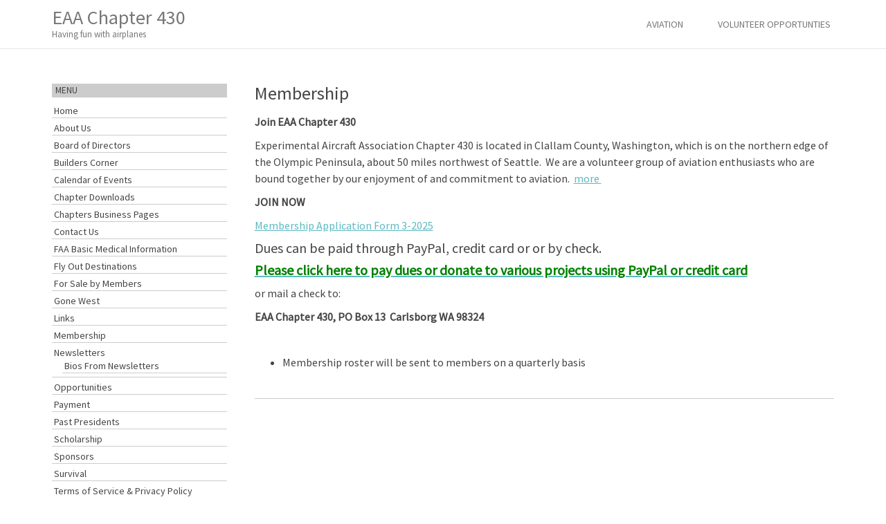

--- FILE ---
content_type: text/html; charset=UTF-8
request_url: https://eaa430.org/membership/
body_size: 8458
content:
<!DOCTYPE html>
<html lang="en-US">
<head>
	<meta charset="UTF-8">
	<meta name="viewport" content="width=device-width, initial-scale=1.0">
	<link rel="profile" href="http://gmpg.org/xfn/11">
	<link rel="pingback" href="https://eaa430.org/xmlrpc.php">
	<meta name='robots' content='index, follow, max-image-preview:large, max-snippet:-1, max-video-preview:-1' />

	<!-- This site is optimized with the Yoast SEO plugin v26.7 - https://yoast.com/wordpress/plugins/seo/ -->
	<title>Membership - EAA Chapter 430</title>
	<link rel="canonical" href="https://eaa430.org/membership/" />
	<meta property="og:locale" content="en_US" />
	<meta property="og:type" content="article" />
	<meta property="og:title" content="Membership - EAA Chapter 430" />
	<meta property="og:description" content="Join EAA Chapter 430 Experimental Aircraft Association Chapter 430 is located in Clallam County, Washington, which is on the northern edge of the Olympic Peninsula, about 50 miles northwest of Seattle.&nbsp; We are a volunteer group of aviation enthusiasts who are bound together by our enjoyment of and commitment to aviation. &nbsp;more&nbsp; JOIN NOW Membership&hellip; Continue reading &rarr;" />
	<meta property="og:url" content="https://eaa430.org/membership/" />
	<meta property="og:site_name" content="EAA Chapter 430" />
	<meta name="twitter:card" content="summary_large_image" />
	<meta name="twitter:label1" content="Est. reading time" />
	<meta name="twitter:data1" content="1 minute" />
	<script type="application/ld+json" class="yoast-schema-graph">{"@context":"https://schema.org","@graph":[{"@type":"WebPage","@id":"https://eaa430.org/membership/","url":"https://eaa430.org/membership/","name":"Membership - EAA Chapter 430","isPartOf":{"@id":"https://eaa430.org/#website"},"datePublished":"2025-03-19T21:08:25+00:00","breadcrumb":{"@id":"https://eaa430.org/membership/#breadcrumb"},"inLanguage":"en-US","potentialAction":[{"@type":"ReadAction","target":["https://eaa430.org/membership/"]}]},{"@type":"BreadcrumbList","@id":"https://eaa430.org/membership/#breadcrumb","itemListElement":[{"@type":"ListItem","position":1,"name":"Home","item":"https://eaa430.org/"},{"@type":"ListItem","position":2,"name":"Membership"}]},{"@type":"WebSite","@id":"https://eaa430.org/#website","url":"https://eaa430.org/","name":"EAA Chapter 430","description":"Having fun with airplanes","publisher":{"@id":"https://eaa430.org/#organization"},"potentialAction":[{"@type":"SearchAction","target":{"@type":"EntryPoint","urlTemplate":"https://eaa430.org/?s={search_term_string}"},"query-input":{"@type":"PropertyValueSpecification","valueRequired":true,"valueName":"search_term_string"}}],"inLanguage":"en-US"},{"@type":"Organization","@id":"https://eaa430.org/#organization","name":"EAA430","url":"https://eaa430.org/","logo":{"@type":"ImageObject","inLanguage":"en-US","@id":"https://eaa430.org/#/schema/logo/image/","url":"https://i1.wp.com/eaa430.org/wp-content/uploads/2018/07/EAAColorLogo.png?fit=250%2C256&ssl=1","contentUrl":"https://i1.wp.com/eaa430.org/wp-content/uploads/2018/07/EAAColorLogo.png?fit=250%2C256&ssl=1","width":250,"height":256,"caption":"EAA430"},"image":{"@id":"https://eaa430.org/#/schema/logo/image/"}}]}</script>
	<!-- / Yoast SEO plugin. -->


<link rel='dns-prefetch' href='//secure.gravatar.com' />
<link rel='dns-prefetch' href='//stats.wp.com' />
<link rel='dns-prefetch' href='//fonts.googleapis.com' />
<link rel='dns-prefetch' href='//v0.wordpress.com' />
<link rel="alternate" type="application/rss+xml" title="EAA Chapter 430 &raquo; Feed" href="https://eaa430.org/feed/" />
<link rel="alternate" type="application/rss+xml" title="EAA Chapter 430 &raquo; Comments Feed" href="https://eaa430.org/comments/feed/" />
<link rel="alternate" title="oEmbed (JSON)" type="application/json+oembed" href="https://eaa430.org/wp-json/oembed/1.0/embed?url=https%3A%2F%2Feaa430.org%2Fmembership%2F" />
<link rel="alternate" title="oEmbed (XML)" type="text/xml+oembed" href="https://eaa430.org/wp-json/oembed/1.0/embed?url=https%3A%2F%2Feaa430.org%2Fmembership%2F&#038;format=xml" />
<style id='wp-img-auto-sizes-contain-inline-css' type='text/css'>
img:is([sizes=auto i],[sizes^="auto," i]){contain-intrinsic-size:3000px 1500px}
/*# sourceURL=wp-img-auto-sizes-contain-inline-css */
</style>
<style id='wp-emoji-styles-inline-css' type='text/css'>

	img.wp-smiley, img.emoji {
		display: inline !important;
		border: none !important;
		box-shadow: none !important;
		height: 1em !important;
		width: 1em !important;
		margin: 0 0.07em !important;
		vertical-align: -0.1em !important;
		background: none !important;
		padding: 0 !important;
	}
/*# sourceURL=wp-emoji-styles-inline-css */
</style>
<style id='wp-block-library-inline-css' type='text/css'>
:root{--wp-block-synced-color:#7a00df;--wp-block-synced-color--rgb:122,0,223;--wp-bound-block-color:var(--wp-block-synced-color);--wp-editor-canvas-background:#ddd;--wp-admin-theme-color:#007cba;--wp-admin-theme-color--rgb:0,124,186;--wp-admin-theme-color-darker-10:#006ba1;--wp-admin-theme-color-darker-10--rgb:0,107,160.5;--wp-admin-theme-color-darker-20:#005a87;--wp-admin-theme-color-darker-20--rgb:0,90,135;--wp-admin-border-width-focus:2px}@media (min-resolution:192dpi){:root{--wp-admin-border-width-focus:1.5px}}.wp-element-button{cursor:pointer}:root .has-very-light-gray-background-color{background-color:#eee}:root .has-very-dark-gray-background-color{background-color:#313131}:root .has-very-light-gray-color{color:#eee}:root .has-very-dark-gray-color{color:#313131}:root .has-vivid-green-cyan-to-vivid-cyan-blue-gradient-background{background:linear-gradient(135deg,#00d084,#0693e3)}:root .has-purple-crush-gradient-background{background:linear-gradient(135deg,#34e2e4,#4721fb 50%,#ab1dfe)}:root .has-hazy-dawn-gradient-background{background:linear-gradient(135deg,#faaca8,#dad0ec)}:root .has-subdued-olive-gradient-background{background:linear-gradient(135deg,#fafae1,#67a671)}:root .has-atomic-cream-gradient-background{background:linear-gradient(135deg,#fdd79a,#004a59)}:root .has-nightshade-gradient-background{background:linear-gradient(135deg,#330968,#31cdcf)}:root .has-midnight-gradient-background{background:linear-gradient(135deg,#020381,#2874fc)}:root{--wp--preset--font-size--normal:16px;--wp--preset--font-size--huge:42px}.has-regular-font-size{font-size:1em}.has-larger-font-size{font-size:2.625em}.has-normal-font-size{font-size:var(--wp--preset--font-size--normal)}.has-huge-font-size{font-size:var(--wp--preset--font-size--huge)}.has-text-align-center{text-align:center}.has-text-align-left{text-align:left}.has-text-align-right{text-align:right}.has-fit-text{white-space:nowrap!important}#end-resizable-editor-section{display:none}.aligncenter{clear:both}.items-justified-left{justify-content:flex-start}.items-justified-center{justify-content:center}.items-justified-right{justify-content:flex-end}.items-justified-space-between{justify-content:space-between}.screen-reader-text{border:0;clip-path:inset(50%);height:1px;margin:-1px;overflow:hidden;padding:0;position:absolute;width:1px;word-wrap:normal!important}.screen-reader-text:focus{background-color:#ddd;clip-path:none;color:#444;display:block;font-size:1em;height:auto;left:5px;line-height:normal;padding:15px 23px 14px;text-decoration:none;top:5px;width:auto;z-index:100000}html :where(.has-border-color){border-style:solid}html :where([style*=border-top-color]){border-top-style:solid}html :where([style*=border-right-color]){border-right-style:solid}html :where([style*=border-bottom-color]){border-bottom-style:solid}html :where([style*=border-left-color]){border-left-style:solid}html :where([style*=border-width]){border-style:solid}html :where([style*=border-top-width]){border-top-style:solid}html :where([style*=border-right-width]){border-right-style:solid}html :where([style*=border-bottom-width]){border-bottom-style:solid}html :where([style*=border-left-width]){border-left-style:solid}html :where(img[class*=wp-image-]){height:auto;max-width:100%}:where(figure){margin:0 0 1em}html :where(.is-position-sticky){--wp-admin--admin-bar--position-offset:var(--wp-admin--admin-bar--height,0px)}@media screen and (max-width:600px){html :where(.is-position-sticky){--wp-admin--admin-bar--position-offset:0px}}

/*# sourceURL=wp-block-library-inline-css */
</style><style id='global-styles-inline-css' type='text/css'>
:root{--wp--preset--aspect-ratio--square: 1;--wp--preset--aspect-ratio--4-3: 4/3;--wp--preset--aspect-ratio--3-4: 3/4;--wp--preset--aspect-ratio--3-2: 3/2;--wp--preset--aspect-ratio--2-3: 2/3;--wp--preset--aspect-ratio--16-9: 16/9;--wp--preset--aspect-ratio--9-16: 9/16;--wp--preset--color--black: #000000;--wp--preset--color--cyan-bluish-gray: #abb8c3;--wp--preset--color--white: #ffffff;--wp--preset--color--pale-pink: #f78da7;--wp--preset--color--vivid-red: #cf2e2e;--wp--preset--color--luminous-vivid-orange: #ff6900;--wp--preset--color--luminous-vivid-amber: #fcb900;--wp--preset--color--light-green-cyan: #7bdcb5;--wp--preset--color--vivid-green-cyan: #00d084;--wp--preset--color--pale-cyan-blue: #8ed1fc;--wp--preset--color--vivid-cyan-blue: #0693e3;--wp--preset--color--vivid-purple: #9b51e0;--wp--preset--gradient--vivid-cyan-blue-to-vivid-purple: linear-gradient(135deg,rgb(6,147,227) 0%,rgb(155,81,224) 100%);--wp--preset--gradient--light-green-cyan-to-vivid-green-cyan: linear-gradient(135deg,rgb(122,220,180) 0%,rgb(0,208,130) 100%);--wp--preset--gradient--luminous-vivid-amber-to-luminous-vivid-orange: linear-gradient(135deg,rgb(252,185,0) 0%,rgb(255,105,0) 100%);--wp--preset--gradient--luminous-vivid-orange-to-vivid-red: linear-gradient(135deg,rgb(255,105,0) 0%,rgb(207,46,46) 100%);--wp--preset--gradient--very-light-gray-to-cyan-bluish-gray: linear-gradient(135deg,rgb(238,238,238) 0%,rgb(169,184,195) 100%);--wp--preset--gradient--cool-to-warm-spectrum: linear-gradient(135deg,rgb(74,234,220) 0%,rgb(151,120,209) 20%,rgb(207,42,186) 40%,rgb(238,44,130) 60%,rgb(251,105,98) 80%,rgb(254,248,76) 100%);--wp--preset--gradient--blush-light-purple: linear-gradient(135deg,rgb(255,206,236) 0%,rgb(152,150,240) 100%);--wp--preset--gradient--blush-bordeaux: linear-gradient(135deg,rgb(254,205,165) 0%,rgb(254,45,45) 50%,rgb(107,0,62) 100%);--wp--preset--gradient--luminous-dusk: linear-gradient(135deg,rgb(255,203,112) 0%,rgb(199,81,192) 50%,rgb(65,88,208) 100%);--wp--preset--gradient--pale-ocean: linear-gradient(135deg,rgb(255,245,203) 0%,rgb(182,227,212) 50%,rgb(51,167,181) 100%);--wp--preset--gradient--electric-grass: linear-gradient(135deg,rgb(202,248,128) 0%,rgb(113,206,126) 100%);--wp--preset--gradient--midnight: linear-gradient(135deg,rgb(2,3,129) 0%,rgb(40,116,252) 100%);--wp--preset--font-size--small: 13px;--wp--preset--font-size--medium: 20px;--wp--preset--font-size--large: 36px;--wp--preset--font-size--x-large: 42px;--wp--preset--spacing--20: 0.44rem;--wp--preset--spacing--30: 0.67rem;--wp--preset--spacing--40: 1rem;--wp--preset--spacing--50: 1.5rem;--wp--preset--spacing--60: 2.25rem;--wp--preset--spacing--70: 3.38rem;--wp--preset--spacing--80: 5.06rem;--wp--preset--shadow--natural: 6px 6px 9px rgba(0, 0, 0, 0.2);--wp--preset--shadow--deep: 12px 12px 50px rgba(0, 0, 0, 0.4);--wp--preset--shadow--sharp: 6px 6px 0px rgba(0, 0, 0, 0.2);--wp--preset--shadow--outlined: 6px 6px 0px -3px rgb(255, 255, 255), 6px 6px rgb(0, 0, 0);--wp--preset--shadow--crisp: 6px 6px 0px rgb(0, 0, 0);}:where(.is-layout-flex){gap: 0.5em;}:where(.is-layout-grid){gap: 0.5em;}body .is-layout-flex{display: flex;}.is-layout-flex{flex-wrap: wrap;align-items: center;}.is-layout-flex > :is(*, div){margin: 0;}body .is-layout-grid{display: grid;}.is-layout-grid > :is(*, div){margin: 0;}:where(.wp-block-columns.is-layout-flex){gap: 2em;}:where(.wp-block-columns.is-layout-grid){gap: 2em;}:where(.wp-block-post-template.is-layout-flex){gap: 1.25em;}:where(.wp-block-post-template.is-layout-grid){gap: 1.25em;}.has-black-color{color: var(--wp--preset--color--black) !important;}.has-cyan-bluish-gray-color{color: var(--wp--preset--color--cyan-bluish-gray) !important;}.has-white-color{color: var(--wp--preset--color--white) !important;}.has-pale-pink-color{color: var(--wp--preset--color--pale-pink) !important;}.has-vivid-red-color{color: var(--wp--preset--color--vivid-red) !important;}.has-luminous-vivid-orange-color{color: var(--wp--preset--color--luminous-vivid-orange) !important;}.has-luminous-vivid-amber-color{color: var(--wp--preset--color--luminous-vivid-amber) !important;}.has-light-green-cyan-color{color: var(--wp--preset--color--light-green-cyan) !important;}.has-vivid-green-cyan-color{color: var(--wp--preset--color--vivid-green-cyan) !important;}.has-pale-cyan-blue-color{color: var(--wp--preset--color--pale-cyan-blue) !important;}.has-vivid-cyan-blue-color{color: var(--wp--preset--color--vivid-cyan-blue) !important;}.has-vivid-purple-color{color: var(--wp--preset--color--vivid-purple) !important;}.has-black-background-color{background-color: var(--wp--preset--color--black) !important;}.has-cyan-bluish-gray-background-color{background-color: var(--wp--preset--color--cyan-bluish-gray) !important;}.has-white-background-color{background-color: var(--wp--preset--color--white) !important;}.has-pale-pink-background-color{background-color: var(--wp--preset--color--pale-pink) !important;}.has-vivid-red-background-color{background-color: var(--wp--preset--color--vivid-red) !important;}.has-luminous-vivid-orange-background-color{background-color: var(--wp--preset--color--luminous-vivid-orange) !important;}.has-luminous-vivid-amber-background-color{background-color: var(--wp--preset--color--luminous-vivid-amber) !important;}.has-light-green-cyan-background-color{background-color: var(--wp--preset--color--light-green-cyan) !important;}.has-vivid-green-cyan-background-color{background-color: var(--wp--preset--color--vivid-green-cyan) !important;}.has-pale-cyan-blue-background-color{background-color: var(--wp--preset--color--pale-cyan-blue) !important;}.has-vivid-cyan-blue-background-color{background-color: var(--wp--preset--color--vivid-cyan-blue) !important;}.has-vivid-purple-background-color{background-color: var(--wp--preset--color--vivid-purple) !important;}.has-black-border-color{border-color: var(--wp--preset--color--black) !important;}.has-cyan-bluish-gray-border-color{border-color: var(--wp--preset--color--cyan-bluish-gray) !important;}.has-white-border-color{border-color: var(--wp--preset--color--white) !important;}.has-pale-pink-border-color{border-color: var(--wp--preset--color--pale-pink) !important;}.has-vivid-red-border-color{border-color: var(--wp--preset--color--vivid-red) !important;}.has-luminous-vivid-orange-border-color{border-color: var(--wp--preset--color--luminous-vivid-orange) !important;}.has-luminous-vivid-amber-border-color{border-color: var(--wp--preset--color--luminous-vivid-amber) !important;}.has-light-green-cyan-border-color{border-color: var(--wp--preset--color--light-green-cyan) !important;}.has-vivid-green-cyan-border-color{border-color: var(--wp--preset--color--vivid-green-cyan) !important;}.has-pale-cyan-blue-border-color{border-color: var(--wp--preset--color--pale-cyan-blue) !important;}.has-vivid-cyan-blue-border-color{border-color: var(--wp--preset--color--vivid-cyan-blue) !important;}.has-vivid-purple-border-color{border-color: var(--wp--preset--color--vivid-purple) !important;}.has-vivid-cyan-blue-to-vivid-purple-gradient-background{background: var(--wp--preset--gradient--vivid-cyan-blue-to-vivid-purple) !important;}.has-light-green-cyan-to-vivid-green-cyan-gradient-background{background: var(--wp--preset--gradient--light-green-cyan-to-vivid-green-cyan) !important;}.has-luminous-vivid-amber-to-luminous-vivid-orange-gradient-background{background: var(--wp--preset--gradient--luminous-vivid-amber-to-luminous-vivid-orange) !important;}.has-luminous-vivid-orange-to-vivid-red-gradient-background{background: var(--wp--preset--gradient--luminous-vivid-orange-to-vivid-red) !important;}.has-very-light-gray-to-cyan-bluish-gray-gradient-background{background: var(--wp--preset--gradient--very-light-gray-to-cyan-bluish-gray) !important;}.has-cool-to-warm-spectrum-gradient-background{background: var(--wp--preset--gradient--cool-to-warm-spectrum) !important;}.has-blush-light-purple-gradient-background{background: var(--wp--preset--gradient--blush-light-purple) !important;}.has-blush-bordeaux-gradient-background{background: var(--wp--preset--gradient--blush-bordeaux) !important;}.has-luminous-dusk-gradient-background{background: var(--wp--preset--gradient--luminous-dusk) !important;}.has-pale-ocean-gradient-background{background: var(--wp--preset--gradient--pale-ocean) !important;}.has-electric-grass-gradient-background{background: var(--wp--preset--gradient--electric-grass) !important;}.has-midnight-gradient-background{background: var(--wp--preset--gradient--midnight) !important;}.has-small-font-size{font-size: var(--wp--preset--font-size--small) !important;}.has-medium-font-size{font-size: var(--wp--preset--font-size--medium) !important;}.has-large-font-size{font-size: var(--wp--preset--font-size--large) !important;}.has-x-large-font-size{font-size: var(--wp--preset--font-size--x-large) !important;}
/*# sourceURL=global-styles-inline-css */
</style>

<style id='classic-theme-styles-inline-css' type='text/css'>
/*! This file is auto-generated */
.wp-block-button__link{color:#fff;background-color:#32373c;border-radius:9999px;box-shadow:none;text-decoration:none;padding:calc(.667em + 2px) calc(1.333em + 2px);font-size:1.125em}.wp-block-file__button{background:#32373c;color:#fff;text-decoration:none}
/*# sourceURL=/wp-includes/css/classic-themes.min.css */
</style>
<link rel='stylesheet' id='pdfp-public-css' href='https://eaa430.org/wp-content/plugins/pdf-poster/build/public.css?ver=2.3.1' type='text/css' media='all' />
<link rel='stylesheet' id='theme_stylesheet-css' href='https://eaa430.org/wp-content/themes/farben-basic/style.css?ver=6.9' type='text/css' media='all' />
<link rel='stylesheet' id='google_fonts-css' href='//fonts.googleapis.com/css?family=Source+Sans+Pro' type='text/css' media='all' />
<link rel='stylesheet' id='font_awesome-css' href='https://eaa430.org/wp-content/themes/farben-basic/library/css/font-awesome.css?ver=4.3.0' type='text/css' media='all' />
<script type="text/javascript" src="https://eaa430.org/wp-includes/js/jquery/jquery.min.js?ver=3.7.1" id="jquery-core-js"></script>
<script type="text/javascript" src="https://eaa430.org/wp-includes/js/jquery/jquery-migrate.min.js?ver=3.4.1" id="jquery-migrate-js"></script>
<link rel="https://api.w.org/" href="https://eaa430.org/wp-json/" /><link rel="alternate" title="JSON" type="application/json" href="https://eaa430.org/wp-json/wp/v2/pages/1584" /><link rel="EditURI" type="application/rsd+xml" title="RSD" href="https://eaa430.org/xmlrpc.php?rsd" />
<meta name="generator" content="WordPress 6.9" />
<link rel='shortlink' href='https://wp.me/P8QBIJ-py' />
        <style>
                    </style>
	<style>img#wpstats{display:none}</style>
		<style>
.container { max-width: 1170px; }
</style>
	</head>

<body class="wp-singular page-template-default page page-id-1584 wp-theme-farben-basic basic">

	<div id="page" class="clearfix">
		<header id="header" class="navbar-default">
			<div class="container">
				<nav id="site-navigation" class="navbar navbar-default" role="navigation">
					<h3 class="sr-only">Main menu</h3>
					<a class="sr-only" href="#primary" title="Skip to content">Skip to content</a>

					
					<div class="navbar-header">
						<button type="button" class="navbar-toggle" data-toggle="collapse" data-target=".navbar-collapse">
					        <span class="icon-bar"></span>
					        <span class="icon-bar"></span>
					        <span class="icon-bar"></span>
					    </button>

						<a class="navbar-brand" href="https://eaa430.org" title="EAA Chapter 430" rel="home">
							EAA Chapter 430							<small>Having fun with airplanes</small>
						</a>
					</div>

					<div class="collapse navbar-collapse">
												<ul class="nav navbar-nav navbar-right">	<li class="cat-item cat-item-4"><a href="https://eaa430.org/category/aviation/">Aviation</a>
</li>
	<li class="cat-item cat-item-1"><a href="https://eaa430.org/category/volunteer-opportunties/">Volunteer Opportunties</a>
</li>
</ul>					</div>
				</nav><!-- #site-navigation -->
			</div>
		</header>

		<main>

<div class="container">
	<div class="row">
		<div id="primary" class="col-md-9 pull-right">
							<article id="post-1584" class="post-1584 page type-page status-publish hentry category-aviation xfolkentry clearfix">
					
					<h1 class="entry-title">Membership</h1>
				    <div class="entry-content description clearfix">
					    <p><strong>Join EAA Chapter 430</strong></p>
<p>Experimental Aircraft Association Chapter 430 is located in Clallam County, Washington, which is on the northern edge of the Olympic Peninsula, about 50 miles northwest of Seattle.&nbsp; We are a volunteer group of aviation enthusiasts who are bound together by our enjoyment of and commitment to aviation. &nbsp;<a href="https://eaa430.org/about-us/">more&nbsp;</a></p>
<p><strong>JOIN NOW</strong></p>
<p><a href="https://eaa430.org/wp-content/uploads/2025/03/Membership-Application-Form-revised-3-17-2025.pdf">Membership Application Form 3-2025</a></p>
<h6>Dues can be paid through PayPal, credit card or or by check. &nbsp;</h6>
<h6><a href="https://eaa430.org/paypal/"><span style="color: #008000;"><strong>Please click here to pay dues or donate to various projects using PayPal or credit card</strong></span></a></h6>
<p><span style="font-size: 16px;">or mail a check to:</span></p>
<p><strong>EAA Chapter 430,&nbsp;</strong><strong>PO Box 13 &nbsp;</strong><strong>Carlsborg WA 98324</strong></p>
<h6>&nbsp;</h6>
<form action="https://www.paypal.com/cgi-bin/webscr" method="post" target="_top">
<ul>
<li>Membership roster will be sent to members on a quarterly basis</li>
</ul>
</form>
				    </div><!-- .entry-content -->

				    	<footer class="clearfix">
	    	</footer><!-- .entry -->				</article><!-- #post-1584 -->

				
<div id="comments" class="comments-area">
	
	
	</div><!-- #comments .comments-area -->		</div>

			<div id="secondary" class="col-md-3" role="complementary">
		<aside id="nav_menu-2" class="widget widget_nav_menu"><h3 class="widget-title">Menu</h3><div class="menu-menu-1-container"><ul id="menu-menu-1" class="menu"><li id="menu-item-1909" class="menu-item menu-item-type-post_type menu-item-object-page menu-item-home menu-item-1909"><a href="https://eaa430.org/">Home</a></li>
<li id="menu-item-1910" class="menu-item menu-item-type-post_type menu-item-object-page menu-item-1910"><a href="https://eaa430.org/about-us/">About Us</a></li>
<li id="menu-item-1911" class="menu-item menu-item-type-post_type menu-item-object-page menu-item-1911"><a href="https://eaa430.org/board-of-directors/">Board of Directors</a></li>
<li id="menu-item-1912" class="menu-item menu-item-type-post_type menu-item-object-page menu-item-1912"><a href="https://eaa430.org/build-n-fly/">Builders Corner</a></li>
<li id="menu-item-1913" class="menu-item menu-item-type-post_type menu-item-object-page menu-item-1913"><a href="https://eaa430.org/calendar-of-events/">Calendar of Events</a></li>
<li id="menu-item-1914" class="menu-item menu-item-type-post_type menu-item-object-page menu-item-1914"><a href="https://eaa430.org/chapter-downloads/">Chapter Downloads</a></li>
<li id="menu-item-1915" class="menu-item menu-item-type-post_type menu-item-object-page menu-item-1915"><a href="https://eaa430.org/chapter-business-pages/">Chapters Business Pages</a></li>
<li id="menu-item-1916" class="menu-item menu-item-type-post_type menu-item-object-page menu-item-1916"><a href="https://eaa430.org/contact-us/">Contact Us</a></li>
<li id="menu-item-1917" class="menu-item menu-item-type-post_type menu-item-object-page menu-item-1917"><a href="https://eaa430.org/faa-medical-exams/">FAA Basic Medical Information</a></li>
<li id="menu-item-1918" class="menu-item menu-item-type-post_type menu-item-object-page menu-item-1918"><a href="https://eaa430.org/fly-out-destinations/">Fly Out Destinations</a></li>
<li id="menu-item-1919" class="menu-item menu-item-type-post_type menu-item-object-page menu-item-1919"><a href="https://eaa430.org/for-sale/">For Sale by Members</a></li>
<li id="menu-item-1920" class="menu-item menu-item-type-post_type menu-item-object-page menu-item-1920"><a href="https://eaa430.org/gone-west/">Gone West</a></li>
<li id="menu-item-1921" class="menu-item menu-item-type-post_type menu-item-object-page menu-item-1921"><a href="https://eaa430.org/links/">Links</a></li>
<li id="menu-item-1924" class="menu-item menu-item-type-post_type menu-item-object-page current-menu-item page_item page-item-1584 current_page_item menu-item-1924"><a href="https://eaa430.org/membership/" aria-current="page">Membership</a></li>
<li id="menu-item-1926" class="menu-item menu-item-type-post_type menu-item-object-page menu-item-has-children menu-item-1926"><a href="https://eaa430.org/newsletters/">Newsletters</a>
<ul class="sub-menu">
	<li id="menu-item-2240" class="menu-item menu-item-type-post_type menu-item-object-page menu-item-2240"><a href="https://eaa430.org/bios-from-newsletters/">Bios From Newsletters</a></li>
</ul>
</li>
<li id="menu-item-1927" class="menu-item menu-item-type-post_type menu-item-object-page menu-item-1927"><a href="https://eaa430.org/opportunities/">Opportunities</a></li>
<li id="menu-item-1928" class="menu-item menu-item-type-post_type menu-item-object-page menu-item-1928"><a href="https://eaa430.org/paypal/">Payment</a></li>
<li id="menu-item-1981" class="menu-item menu-item-type-post_type menu-item-object-page menu-item-1981"><a href="https://eaa430.org/past-presidents/">Past Presidents</a></li>
<li id="menu-item-1933" class="menu-item menu-item-type-post_type menu-item-object-page menu-item-1933"><a href="https://eaa430.org/scholarship/">Scholarship</a></li>
<li id="menu-item-1934" class="menu-item menu-item-type-post_type menu-item-object-page menu-item-1934"><a href="https://eaa430.org/sponsors/">Sponsors</a></li>
<li id="menu-item-1935" class="menu-item menu-item-type-post_type menu-item-object-page menu-item-1935"><a href="https://eaa430.org/survival/">Survival</a></li>
<li id="menu-item-1936" class="menu-item menu-item-type-post_type menu-item-object-page menu-item-1936"><a href="https://eaa430.org/terms-of-service-privacy-policy/">Terms of Service &#038; Privacy Policy</a></li>
<li id="menu-item-1938" class="menu-item menu-item-type-post_type menu-item-object-page menu-item-1938"><a href="https://eaa430.org/tool-crib/">Tool Crib</a></li>
<li id="menu-item-1939" class="menu-item menu-item-type-post_type menu-item-object-page menu-item-1939"><a href="https://eaa430.org/videos/">Videos</a></li>
<li id="menu-item-1940" class="menu-item menu-item-type-post_type menu-item-object-page menu-item-has-children menu-item-1940"><a href="https://eaa430.org/young-eagles/">Young Eagles</a>
<ul class="sub-menu">
	<li id="menu-item-1929" class="menu-item menu-item-type-post_type menu-item-object-page menu-item-1929"><a href="https://eaa430.org/young-eagles/young-eagles-2/">Pilots and Ground Crews</a></li>
	<li id="menu-item-1982" class="menu-item menu-item-type-post_type menu-item-object-page menu-item-1982"><a href="https://eaa430.org/young-eagles/build-and-fly/">Build and Fly</a></li>
</ul>
</li>
<li id="menu-item-2464" class="menu-item menu-item-type-post_type menu-item-object-page menu-item-2464"><a href="https://eaa430.org/welcome-to-eaa-chapter-430/workshops/">Workshops</a></li>
</ul></div></aside>	</div><!-- #secondary.widget-area -->
	</div>
</div>

		</main><!-- main -->

		
		<footer id="footer" role="contentinfo">
			<div id="footer-content" class="container">
				<div class="row">
					<div class="copyright col-lg-12">
						<p class="pull-left">Copyright &copy; 2026 <a href="https://eaa430.org">EAA Chapter 430</a>. All Rights Reserved.</p>
						<p class="pull-right">
							The Farben Basic Theme by <a href="https://themes.bavotasan.com/themes/farben-wordpress-theme/">bavotasan.com</a>.						</p>
					</div><!-- .col-lg-12 -->
				</div><!-- .row -->
			</div><!-- #footer-content.container -->
		</footer><!-- #footer -->

	</div><!-- #page -->

<script type="speculationrules">
{"prefetch":[{"source":"document","where":{"and":[{"href_matches":"/*"},{"not":{"href_matches":["/wp-*.php","/wp-admin/*","/wp-content/uploads/*","/wp-content/*","/wp-content/plugins/*","/wp-content/themes/farben-basic/*","/*\\?(.+)"]}},{"not":{"selector_matches":"a[rel~=\"nofollow\"]"}},{"not":{"selector_matches":".no-prefetch, .no-prefetch a"}}]},"eagerness":"conservative"}]}
</script>
<script type="text/javascript" src="https://eaa430.org/wp-includes/js/comment-reply.min.js?ver=6.9" id="comment-reply-js" async="async" data-wp-strategy="async" fetchpriority="low"></script>
<script type="text/javascript" src="https://eaa430.org/wp-content/themes/farben-basic/library/js/bootstrap.js?ver=3.0.3" id="bootstrap-js"></script>
<script type="text/javascript" src="https://eaa430.org/wp-content/themes/farben-basic/library/js/theme.js?ver=6.9" id="theme-js"></script>
<script type="text/javascript" id="jetpack-stats-js-before">
/* <![CDATA[ */
_stq = window._stq || [];
_stq.push([ "view", {"v":"ext","blog":"130748745","post":"1584","tz":"-8","srv":"eaa430.org","j":"1:15.4"} ]);
_stq.push([ "clickTrackerInit", "130748745", "1584" ]);
//# sourceURL=jetpack-stats-js-before
/* ]]> */
</script>
<script type="text/javascript" src="https://stats.wp.com/e-202604.js" id="jetpack-stats-js" defer="defer" data-wp-strategy="defer"></script>
<script id="wp-emoji-settings" type="application/json">
{"baseUrl":"https://s.w.org/images/core/emoji/17.0.2/72x72/","ext":".png","svgUrl":"https://s.w.org/images/core/emoji/17.0.2/svg/","svgExt":".svg","source":{"concatemoji":"https://eaa430.org/wp-includes/js/wp-emoji-release.min.js?ver=6.9"}}
</script>
<script type="module">
/* <![CDATA[ */
/*! This file is auto-generated */
const a=JSON.parse(document.getElementById("wp-emoji-settings").textContent),o=(window._wpemojiSettings=a,"wpEmojiSettingsSupports"),s=["flag","emoji"];function i(e){try{var t={supportTests:e,timestamp:(new Date).valueOf()};sessionStorage.setItem(o,JSON.stringify(t))}catch(e){}}function c(e,t,n){e.clearRect(0,0,e.canvas.width,e.canvas.height),e.fillText(t,0,0);t=new Uint32Array(e.getImageData(0,0,e.canvas.width,e.canvas.height).data);e.clearRect(0,0,e.canvas.width,e.canvas.height),e.fillText(n,0,0);const a=new Uint32Array(e.getImageData(0,0,e.canvas.width,e.canvas.height).data);return t.every((e,t)=>e===a[t])}function p(e,t){e.clearRect(0,0,e.canvas.width,e.canvas.height),e.fillText(t,0,0);var n=e.getImageData(16,16,1,1);for(let e=0;e<n.data.length;e++)if(0!==n.data[e])return!1;return!0}function u(e,t,n,a){switch(t){case"flag":return n(e,"\ud83c\udff3\ufe0f\u200d\u26a7\ufe0f","\ud83c\udff3\ufe0f\u200b\u26a7\ufe0f")?!1:!n(e,"\ud83c\udde8\ud83c\uddf6","\ud83c\udde8\u200b\ud83c\uddf6")&&!n(e,"\ud83c\udff4\udb40\udc67\udb40\udc62\udb40\udc65\udb40\udc6e\udb40\udc67\udb40\udc7f","\ud83c\udff4\u200b\udb40\udc67\u200b\udb40\udc62\u200b\udb40\udc65\u200b\udb40\udc6e\u200b\udb40\udc67\u200b\udb40\udc7f");case"emoji":return!a(e,"\ud83e\u1fac8")}return!1}function f(e,t,n,a){let r;const o=(r="undefined"!=typeof WorkerGlobalScope&&self instanceof WorkerGlobalScope?new OffscreenCanvas(300,150):document.createElement("canvas")).getContext("2d",{willReadFrequently:!0}),s=(o.textBaseline="top",o.font="600 32px Arial",{});return e.forEach(e=>{s[e]=t(o,e,n,a)}),s}function r(e){var t=document.createElement("script");t.src=e,t.defer=!0,document.head.appendChild(t)}a.supports={everything:!0,everythingExceptFlag:!0},new Promise(t=>{let n=function(){try{var e=JSON.parse(sessionStorage.getItem(o));if("object"==typeof e&&"number"==typeof e.timestamp&&(new Date).valueOf()<e.timestamp+604800&&"object"==typeof e.supportTests)return e.supportTests}catch(e){}return null}();if(!n){if("undefined"!=typeof Worker&&"undefined"!=typeof OffscreenCanvas&&"undefined"!=typeof URL&&URL.createObjectURL&&"undefined"!=typeof Blob)try{var e="postMessage("+f.toString()+"("+[JSON.stringify(s),u.toString(),c.toString(),p.toString()].join(",")+"));",a=new Blob([e],{type:"text/javascript"});const r=new Worker(URL.createObjectURL(a),{name:"wpTestEmojiSupports"});return void(r.onmessage=e=>{i(n=e.data),r.terminate(),t(n)})}catch(e){}i(n=f(s,u,c,p))}t(n)}).then(e=>{for(const n in e)a.supports[n]=e[n],a.supports.everything=a.supports.everything&&a.supports[n],"flag"!==n&&(a.supports.everythingExceptFlag=a.supports.everythingExceptFlag&&a.supports[n]);var t;a.supports.everythingExceptFlag=a.supports.everythingExceptFlag&&!a.supports.flag,a.supports.everything||((t=a.source||{}).concatemoji?r(t.concatemoji):t.wpemoji&&t.twemoji&&(r(t.twemoji),r(t.wpemoji)))});
//# sourceURL=https://eaa430.org/wp-includes/js/wp-emoji-loader.min.js
/* ]]> */
</script>
</body>
</html>